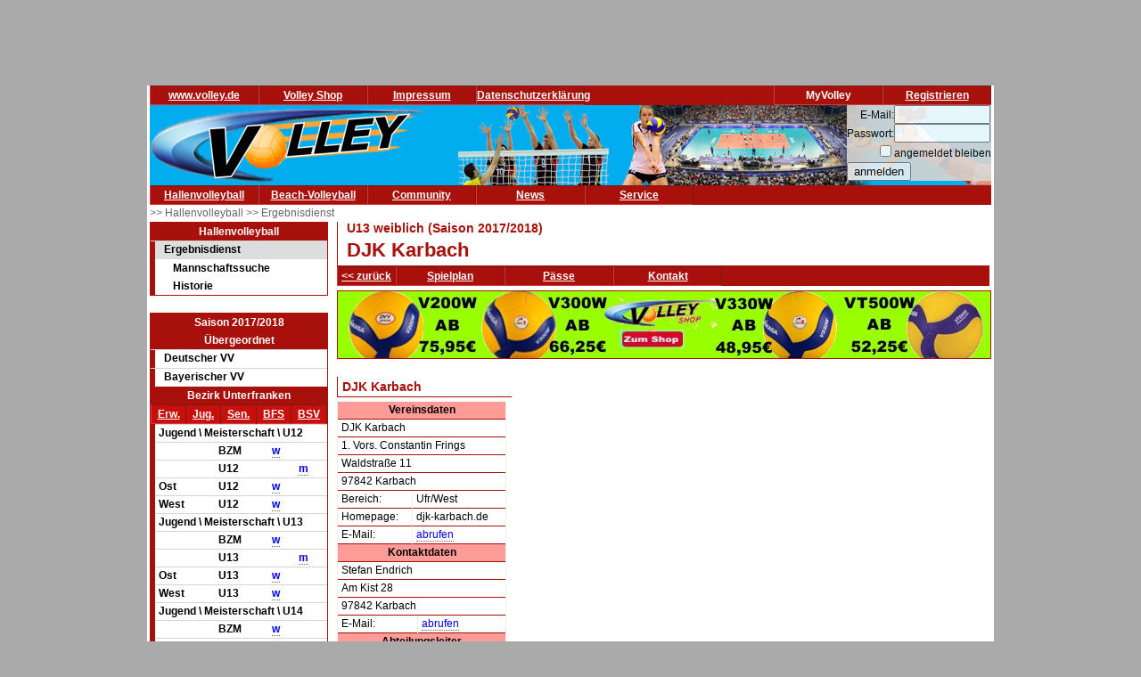

--- FILE ---
content_type: text/html; charset=utf-8
request_url: https://www.volley.de/halle/erg/qp/orga-27/saison-2017/bereich-2000/wid-10633/wsid-1/tid-29475/mode-k/
body_size: 6535
content:
<!DOCTYPE html>
<html  prefix="og: http://ogp.me/ns#">
    <head>
        <meta http-equiv="Content-Type" content="text/html; charset=UTF-8"/>
        <base href="/">
        <title>Volley.de</title>
        <link rel="stylesheet" type="text/css" href="/data/css/reset.css">
        <link rel="stylesheet" type="text/css" href="/data/css/volley.de.css">

        <script  type="text/javascript" src="/data/static/js/jquery-1.10.2.min.js"></script>
        <script  type="text/javascript" src="/data/static/js/sock.js"></script>
        <script  type="text/javascript" src="/data/static/js/stomp.js"></script>
    <script  type="text/javascript" src="/data/static/js/ticker.js"></script>
        <link rel="stylesheet" type="text/css" href="/data/static/jquery-ui/jquery-ui.min.css">
        <script src="/data/static/jquery-ui/jquery-ui.min.js"></script>

        <script>
        // Set to the same value as the web property used on the site
        var gaProperty = 'UA-18302876-1';

        // Disable tracking if the opt-out cookie exists.
        var disableStr = 'ga-disable-' + gaProperty;
        if (document.cookie.indexOf(disableStr + '=true') > -1) {
          window[disableStr] = true;
        }

        // Opt-out function
        function gaOptout() {
          document.cookie = disableStr + '=true; expires=Thu, 31 Dec 2099 23:59:59 UTC; path=/';
          window[disableStr] = true;
        }
        </script>

    <!-- Global site tag (gtag.js) - Google Analytics -->
    <script async src="https://www.googletagmanager.com/gtag/js?id=UA-18302876-1"></script>
    <script>
        window.dataLayer = window.dataLayer || [];
        function gtag(){dataLayer.push(arguments);}
        gtag('js', new Date());

        gtag('config', 'UA-18302876-1', { 'anonymize_ip': true });
    </script>

    <script>
        $( function() {
            $( document ).tooltip();
        } );
    </script>

        <meta property="og:title" content="Spielplan und Ergebnisse DJK Karbach"><meta property="og:description" content="Spielplan und Ergebnisse DJK Karbach (U13 weiblich)"><meta property="og:url" content="http://www.volley.de/halle/erg/qp/wsid-1/wid-10633/tid-29475"><meta property="og:image" content="http://www.volley.de/data/static/images/volley-1.png"><meta property="og:image:type" content="image/png"><meta property="og:image:width" content="330"><meta property="og:image:height" content="90">    <meta property="og:site_name" content="Volley.de">
    <meta property="og:locale" content="de_DE">




    <script  type="text/javascript" src="/data/static/socialshareprivacy/jquery.socialshareprivacy.min.js"></script>
    <script type="text/javascript">
    jQuery(document).ready(function($){
      if($('#socialshareprivacy').length > 0){
        $('#socialshareprivacy').socialSharePrivacy({
            services : {
                    facebook : {
                        "dummy_img": "/data/static/socialshareprivacy/images/dummy_facebook.png"
                    },
                twitter : {
                        "dummy_img": "/data/static/socialshareprivacy/images/dummy_twitter.png"
                    },

                    gplus : {
			    'status':'off',
                            "dummy_img": "/data/static/socialshareprivacy/images/dummy_gplus.png"
                        }
           },
          "css_path"  : "/data/static/socialshareprivacy/socialshareprivacy.css",
          "lang_path" : "/data/static/socialshareprivacy/lang/",
          "language"  : "de"
        });
      }
    });
    </script>



    <!-- Begin Cookie Consent plugin by Silktide - http://silktide.com/cookieconsent -->
    <script type="text/javascript">
        window.cookieconsent_options = {"message":"Cookies erleichtern die Bereitstellung dieser Internetseite. Mit der Nutzung erklären Sie sich damit einverstanden, dass wir Cookies verwenden. ","dismiss":"Ok!","learnMore":"Weitere Informationen","link":"//www.volley.de/datenschutz","theme":"dark-bottom"};
    </script>

    <!--<script type="text/javascript" src="data/static/js/cookieconsent.js"></script>-->
    <!-- InMobi Choice. Consent Manager Tag v3.0 (for TCF 2.2) -->
<script type="text/javascript" async=true>
(function() {
  var host = "www.themoneytizer.de";
  var element = document.createElement('script');
  var firstScript = document.getElementsByTagName('script')[0];
  var url = 'https://cmp.inmobi.com'
    .concat('/choice/', '6Fv0cGNfc_bw8', '/', host, '/choice.js?tag_version=V3');
  var uspTries = 0;
  var uspTriesLimit = 3;
  element.async = true;
  element.type = 'text/javascript';
  element.src = url;

  firstScript.parentNode.insertBefore(element, firstScript);

  function makeStub() {
    var TCF_LOCATOR_NAME = '__tcfapiLocator';
    var queue = [];
    var win = window;
    var cmpFrame;

    function addFrame() {
      var doc = win.document;
      var otherCMP = !!(win.frames[TCF_LOCATOR_NAME]);

      if (!otherCMP) {
        if (doc.body) {
          var iframe = doc.createElement('iframe');

          iframe.style.cssText = 'display:none';
          iframe.name = TCF_LOCATOR_NAME;
          doc.body.appendChild(iframe);
        } else {
          setTimeout(addFrame, 5);
        }
      }
      return !otherCMP;
    }

    function tcfAPIHandler() {
      var gdprApplies;
      var args = arguments;

      if (!args.length) {
        return queue;
      } else if (args[0] === 'setGdprApplies') {
        if (
          args.length > 3 &&
          args[2] === 2 &&
          typeof args[3] === 'boolean'
        ) {
          gdprApplies = args[3];
          if (typeof args[2] === 'function') {
            args[2]('set', true);
          }
        }
      } else if (args[0] === 'ping') {
        var retr = {
          gdprApplies: gdprApplies,
          cmpLoaded: false,
          cmpStatus: 'stub'
        };

        if (typeof args[2] === 'function') {
          args[2](retr);
        }
      } else {
        if(args[0] === 'init' && typeof args[3] === 'object') {
          args[3] = Object.assign(args[3], { tag_version: 'V3' });
        }
        queue.push(args);
      }
    }

    function postMessageEventHandler(event) {
      var msgIsString = typeof event.data === 'string';
      var json = {};

      try {
        if (msgIsString) {
          json = JSON.parse(event.data);
        } else {
          json = event.data;
        }
      } catch (ignore) {}

      var payload = json.__tcfapiCall;

      if (payload) {
        window.__tcfapi(
          payload.command,
          payload.version,
          function(retValue, success) {
            var returnMsg = {
              __tcfapiReturn: {
                returnValue: retValue,
                success: success,
                callId: payload.callId
              }
            };
            if (msgIsString) {
              returnMsg = JSON.stringify(returnMsg);
            }
            if (event && event.source && event.source.postMessage) {
              event.source.postMessage(returnMsg, '*');
            }
          },
          payload.parameter
        );
      }
    }

    while (win) {
      try {
        if (win.frames[TCF_LOCATOR_NAME]) {
          cmpFrame = win;
          break;
        }
      } catch (ignore) {}

      if (win === window.top) {
        break;
      }
      win = win.parent;
    }
    if (!cmpFrame) {
      addFrame();
      win.__tcfapi = tcfAPIHandler;
      win.addEventListener('message', postMessageEventHandler, false);
    }
  };

  makeStub();

  var uspStubFunction = function() {
    var arg = arguments;
    if (typeof window.__uspapi !== uspStubFunction) {
      setTimeout(function() {
        if (typeof window.__uspapi !== 'undefined') {
          window.__uspapi.apply(window.__uspapi, arg);
        }
      }, 500);
    }
  };

  var checkIfUspIsReady = function() {
    uspTries++;
    if (window.__uspapi === uspStubFunction && uspTries < uspTriesLimit) {
      console.warn('USP is not accessible');
    } else {
      clearInterval(uspInterval);
    }
  };

  if (typeof window.__uspapi === 'undefined') {
    window.__uspapi = uspStubFunction;
    var uspInterval = setInterval(checkIfUspIsReady, 6000);
  }
})();
</script>
<!-- End InMobi Choice. Consent Manager Tag v3.0 (for TCF 2.2) -->
    <!-- End Cookie Consent plugin -->
    <script async src="//pagead2.googlesyndication.com/pagead/js/adsbygoogle.js"></script>
    </head>

    <body>
        <div id="page">
            <div id="add_skyscraper_right" class="add_skyscraper right">
                <iframe width="160" height="600" noresize="noresize" scrolling="no"
        frameborder="0" marginheight="0" marginwidth="0"
        src="https://anschlusstor.adspirit.de/adframe.php?pid=5263&ord=1768556308"
        ALLOWTRANSPARENCY="true">
    <a href="https://anschlusstor.adspirit.de/adnoclick.php?pid=5263&ord=1768556308" target="_top">
        <img src="https://anschlusstor.adspirit.de/adnoframe.php?pid=5263&ord=1768556308"
             alt="Hier klicken!" border="0" width="160" height="600" />
    </a></iframe>
            </div>
            <div id="add_skyscraper_left" class="add_skyscraper left">
                
            </div>

            <div id="add_top_1" class="add_top add">
                

<iframe width="728" height="90" noresize="noresize" scrolling="no"
        frameborder="0" marginheight="0" marginwidth="0"
        src="https://anschlusstor.adspirit.de/adframe.php?pid=5262&ord=1768556308"
        ALLOWTRANSPARENCY="true">
    <a href="https://anschlusstor.adspirit.de/adnoclick.php?pid=5262&ord=1768556308" target="_top">
        <img src="https://anschlusstor.adspirit.de/adnoframe.php?pid=5262&ord=1768556308"
             alt="Hier klicken!" border="0" width="728" height="90" />
    </a></iframe>
            </div>

            <div style="margin-left: 3px; margin-right: 3px; background-color: #ffffff">
                <div ><div class="header_wrapper" style="width:100%;" ><div class="header_wrapper_inside_top" style="width:100%;" ><div class="header_row" style="width:120px;" ><a class="header_link" HREF="/" >www.volley.de</a></div><div class="header_row" style="width:120px;" ><a class="header_link" HREF="http://www.volley-shop.de" >Volley Shop</a></div><div class="header_row" style="width:120px;" ><a class="header_link" HREF="/impressum" >Impressum</a></div><div class="header_row" style="width:120px;" ><a class="header_link" HREF="/datenschutz" >Datenschutzerklärung</a></div><div class="header_row" style="width:120px;float: right;" ><a class="header_link" HREF="/my/register" >Registrieren</a></div><div class="header_row" style="width:120px;float: right;" >MyVolley</div></div></div><div class="clearboth" ></div></div>

                <div id="header_1" style="position: relative;">
                    <div class="trans_background" style="margin-left: 0px; float: left;">
                        <img src="/data/static/images/logo_volley_90.png" height="90" alt="">
                    </div>
                    <div class="trans_background" style="margin-left: 0px; float: right;">
                        <img src="/data/static/images/halle_leiste_1.png" height="90" border=0 alt="">
                    </div>
                    <div  class="trans_background" style="margin-left: 0px;  position: absolute; right: 0px; filter: alpha(opacity=80); opacity:0.9;background-color: #D9D4D1">
                        <form action="https://www.volley.de/" method="post">
    <input type="hidden" name="GP_ACTION" value="login">
    <table>
        <tr>
            <td align="right">E-Mail:</td><td><input type="text" name="GP_LOGIN_USER" style="width: 100px;"></td>
        </tr>
        <tr>
            <td align="right">Passwort:</td><td><input type="password" name="GP_LOGIN_PWD" style="width: 100px;"></td>
        </tr>
        <tr>
            <td align="right"><input type="checkbox" name="GP_LOGIN_PERSISTENT"></td><td>angemeldet bleiben</td>
        </tr>
        <tr>
            <td colspan="2"><input type="submit" value="anmelden"></td>
        </tr>
    </table>
</form>

                    </div>
                    <div class="clearboth"></div>
                </div>
                <div ><div class="header_wrapper" style="width:100%;" ><div class="header_wrapper_inside_top" style="width:100%;" ><div class="header_row" style="width:120px;" ><a class="header_link" HREF="/halle/erg" >Hallenvolleyball</a></div><div class="header_row" style="width:120px;" ><a class="header_link" HREF="/beach/national/turniere/dvv" >Beach-Volleyball</a></div><div class="header_row" style="width:120px;" ><a class="header_link" HREF="/community/kleinanzeigen/akt" >Community</a></div><div class="header_row" style="width:120px;" ><a class="header_link" HREF="/news" >News</a></div><div class="header_row" style="width:120px;" ><a class="header_link" HREF="/service/tv" >Service</a></div></div></div><div class="clearboth" ></div></div>
                <div id="path" ><a href="/halle/erg" >>> Hallenvolleyball </a><a href="/halle/erg" >>> Ergebnisdienst </a></div>


                <div id="content">
                    <div id="content_left">
                        
                        <div id="menu_left" ><div class="menuheader" >Hallenvolleyball</div><div class="box menu" ><ul class="menue" ><li class="active" ><a href="/halle/erg" >Ergebnisdienst</a><ul class="sub2" ><li ><a href="/halle/erg/ms" >Mannschaftssuche</a></li><li ><a href="/halle/erg/hist" >Historie</a></li></ul></li></ul></div></div>
                        <div>&nbsp;</div><div class="menubox" ><div class="menuheader" >Saison 2017/2018</div><div class="menuheader" >Übergeordnet</div><div class="box menu" ><ul class="menue" ><li ><a href="/halle/erg/qp/orga-1/saison-2017/bereich-2000/" >Deutscher VV</a></li><li ><a href="/halle/erg/qp/orga-2/saison-2017/bereich-2000/" >Bayerischer VV</a></li></ul></div><div class="menuheader" >Bezirk Unterfranken</div><div class="box menu" ><table class="menusubmenu" ><tr ><td ><a HREF="/halle/erg/qp/orga-27/saison-2017/bereich-1000/" >Erw.</a></td><td ><a HREF="/halle/erg/qp/orga-27/saison-2017/bereich-2000/" >Jug.</a></td><td ><a HREF="/halle/erg/qp/orga-27/saison-2017/bereich-3000/" >Sen.</a></td><td ><a HREF="/halle/erg/qp/orga-27/saison-2017/bereich-4000/" >BFS</a></td><td ><a HREF="/halle/erg/qp/orga-27/saison-2017/bereich-5000/" >BSV</a></td></tr></table><table class="liganavikurz" ><tr class="header2" ><td colspan="4" >Jugend \ Meisterschaft \ U12</td></tr><tr ><td ></td><td >BZM</td><td ><a href="/halle/erg/qp/orga-27/saison-2017/bereich-2000/wid-10654/wsid-1/" >w</a></td><td ></td></tr><tr ><td ></td><td >U12</td><td ></td><td ><a href="/halle/erg/qp/orga-27/saison-2017/bereich-2000/wid-10649/wsid-1/" >m</a></td></tr><tr ><td >Ost</td><td >U12</td><td ><a href="/halle/erg/qp/orga-27/saison-2017/bereich-2000/wid-10643/wsid-1/" >w</a></td><td ></td></tr><tr ><td >West</td><td >U12</td><td ><a href="/halle/erg/qp/orga-27/saison-2017/bereich-2000/wid-10637/wsid-1/" >w</a></td><td ></td></tr><tr class="header2" ><td colspan="4" >Jugend \ Meisterschaft \ U13</td></tr><tr ><td ></td><td >BZM</td><td ><a href="/halle/erg/qp/orga-27/saison-2017/bereich-2000/wid-10650/wsid-1/" >w</a></td><td ></td></tr><tr ><td ></td><td >U13</td><td ></td><td ><a href="/halle/erg/qp/orga-27/saison-2017/bereich-2000/wid-10648/wsid-1/" >m</a></td></tr><tr ><td >Ost</td><td >U13</td><td ><a href="/halle/erg/qp/orga-27/saison-2017/bereich-2000/wid-10641/wsid-1/" >w</a></td><td ></td></tr><tr ><td >West</td><td >U13</td><td ><a href="/halle/erg/qp/orga-27/saison-2017/bereich-2000/wid-10633/wsid-1/" >w</a></td><td ></td></tr><tr class="header2" ><td colspan="4" >Jugend \ Meisterschaft \ U14</td></tr><tr ><td ></td><td >BZM</td><td ><a href="/halle/erg/qp/orga-27/saison-2017/bereich-2000/wid-10651/wsid-1/" >w</a></td><td ></td></tr><tr ><td ></td><td >U14</td><td ></td><td ><a href="/halle/erg/qp/orga-27/saison-2017/bereich-2000/wid-10647/wsid-1/" >m</a></td></tr><tr ><td >Ost</td><td >U14</td><td ><a href="/halle/erg/qp/orga-27/saison-2017/bereich-2000/wid-10639/wsid-1/" >w</a></td><td ></td></tr><tr ><td >West</td><td >U14</td><td ><a href="/halle/erg/qp/orga-27/saison-2017/bereich-2000/wid-10636/wsid-1/" >w</a></td><td ></td></tr><tr class="header2" ><td colspan="4" >Jugend \ Meisterschaft \ U16</td></tr><tr ><td ></td><td >BZM</td><td ><a href="/halle/erg/qp/orga-27/saison-2017/bereich-2000/wid-10652/wsid-1/" >w</a></td><td ></td></tr><tr ><td ></td><td >U16</td><td ></td><td ><a href="/halle/erg/qp/orga-27/saison-2017/bereich-2000/wid-10646/wsid-1/" >m</a></td></tr><tr ><td >Ost</td><td >U16</td><td ><a href="/halle/erg/qp/orga-27/saison-2017/bereich-2000/wid-10640/wsid-1/" >w</a></td><td ></td></tr><tr ><td >West</td><td >U16</td><td ><a href="/halle/erg/qp/orga-27/saison-2017/bereich-2000/wid-10632/wsid-1/" >w</a></td><td ></td></tr><tr class="header2" ><td colspan="4" >Jugend \ Meisterschaft \ U18</td></tr><tr ><td ></td><td >BZM</td><td ><a href="/halle/erg/qp/orga-27/saison-2017/bereich-2000/wid-10653/wsid-1/" >w</a></td><td ></td></tr><tr ><td ></td><td >U18</td><td ></td><td ><a href="/halle/erg/qp/orga-27/saison-2017/bereich-2000/wid-10645/wsid-1/" >m</a></td></tr><tr ><td >Ost</td><td >U18</td><td ><a href="/halle/erg/qp/orga-27/saison-2017/bereich-2000/wid-10642/wsid-1/" >w</a></td><td ></td></tr><tr ><td >West</td><td >U18</td><td ><a href="/halle/erg/qp/orga-27/saison-2017/bereich-2000/wid-10635/wsid-1/" >w</a></td><td ></td></tr><tr class="header2" ><td colspan="4" >Jugend \ Meisterschaft \ U20</td></tr><tr ><td ></td><td >BZM</td><td ><a href="/halle/erg/qp/orga-27/saison-2017/bereich-2000/wid-10655/wsid-1/" >w</a></td><td ></td></tr><tr ><td ></td><td >U20</td><td ></td><td ><a href="/halle/erg/qp/orga-27/saison-2017/bereich-2000/wid-10644/wsid-1/" >m</a></td></tr><tr ><td >Ost</td><td >U20</td><td ><a href="/halle/erg/qp/orga-27/saison-2017/bereich-2000/wid-10638/wsid-1/" >w</a></td><td ></td></tr><tr ><td >West</td><td >U20</td><td ><a href="/halle/erg/qp/orga-27/saison-2017/bereich-2000/wid-10634/wsid-1/" >w</a></td><td ></td></tr></table></div></div>
                        <div class="menubox" ><div class="menuheader" >Volley Mobil App</div><div class="box menu" style="text-align: center" >
Volley.de-Ergebnisdienst für Ihr Smartphone
<a href="/service/app">Informationen zur App</a><br>
<a target=_blank href="https://play.google.com/store/apps/details?id=de.volley.app.v1.volleyApp">
  <img alt="Get it on Google Play"
       src="https://developer.android.com/images/brand/de_generic_rgb_wo_45.png" />
</a>
<br>
<!--<a target=_blank href="https://itunes.apple.com/de/app/volley-mobil/id918250275?mt=8&uo=4">
  <img alt="app store"
       src="/data/static/images/Download_on_the_App_Store_Badge_DE_Source_135x40.svg" />
</a>--></div></div><div>&nbsp;</div>
                    </div>

                    <div id="content_main">

                        <div id="content_header_1" style="border-left: 1px solid #a7100b;border-bottom: 1px solid #a7100b;" ><h1 style="font-size: 14px;color: #a7100b;line-height: 1em;margin-left: 10px;" >U13 weiblich (Saison 2017/2018)</h1><h1 style="font-size: 22px;color: #a7100b;line-height: 1.63em;margin-left: 10px;" >DJK Karbach</h1></div><div ><div class="header_wrapper" style="width:100%;" ><div class="header_wrapper_inside_top" style="width:100%;" ><div class="header_row" style="width:auto;padding-left: 4px; padding-right:4px;" ><a class="header_link" HREF="/halle/erg/qp/orga-27/saison-2017/bereich-2000/wid-10633/wsid-1/" >&lt;&lt; zurück</a></div><div class="header_row" style="width:120px;" ><a class="header_link" HREF="/halle/erg/qp/orga-27/saison-2017/bereich-2000/wid-10633/wsid-1/tid-29475//mode-s/" >Spielplan</a></div><div class="header_row" style="width:120px;" ><a class="header_link" HREF="/halle/erg/qp/orga-27/saison-2017/bereich-2000/wid-10633/wsid-1/tid-29475//mode-p/" >Pässe</a></div><div class="header_row" style="width:120px;" ><a class="header_link" HREF="/halle/erg/qp/orga-27/saison-2017/bereich-2000/wid-10633/wsid-1/tid-29475//mode-k/" >Kontakt</a></div></div></div><div class="clearboth" ></div></div>
                        
                        <div style="width: 100%; text-align: center;margin-top: 5px; margin-bottom: 5px;border: 1px solid #a7100b"><a href="https://volley-shop.de/k5/B%C3%A4lle-Volleyb%C3%A4lle" target="_blank"><img src="/data/static/images/shopbanner/2023.08.1.732x75.jpg" width="732" height="75" border="0"></a></div>
                        <div id="content_header_2" ><table class="spi_wettbewerb" ><tr ><td colspan="1" ><div class="subheader" >DJK Karbach</div></td></tr><tr ><td ><table style="width:100%" ><tr ><th colspan="2" >Vereinsdaten</th></tr><tr ><td colspan="2" >DJK Karbach</td></tr><tr ><td colspan="2" >1. Vors. Constantin Frings</td></tr><tr ><td colspan="2" >Waldstraße 11</td></tr><tr ><td colspan="2" >97842 Karbach</td></tr><tr ><td >Bereich:</td><td >Ufr/West</td></tr><tr ><td >Homepage:</td><td >djk-karbach.de</td></tr><tr ><td >E-Mail:</td><td ><a href="https://bvv.volley.de/portal/core_showdata!input.action?data=[base64]" >abrufen</a></td></tr></table></td></tr><tr ><td ><table style="width:100%" ><tr ><th colspan="2" >Kontaktdaten</th></tr><tr ><td colspan="2" >Stefan Endrich</td></tr><tr ><td colspan="2" >Am Kist 28</td></tr><tr ><td colspan="2" >97842 Karbach</td></tr><tr ><td >E-Mail:</td><td ><a href="https://bvv.volley.de/portal/core_showdata!input.action?data=[base64]" >abrufen</a></td></tr></table></td></tr><tr ><td ><table style="width:100%" ><tr ><th colspan="2" >Abteilungsleiter</th></tr><tr ><td colspan="2" >Stefan Endrich</td></tr><tr ><td >Telefon:</td><td >09391-6977</td></tr><tr ><td >Handy:</td><td >017623355323</td></tr><tr ><td >E-Mail-Adresse:</td><td ><a href="https://bvv.volley.de/portal/core_showdata!input.action?data=[base64]" >abrufen</a></td></tr></table></td></tr></table></div>

                        <div id="socialshareprivacy"></div>

                        <div id="content_add_2" class="add">
                            <br>
<div style="border: solid 1px grey;margin: 2px;">

       <!-- volley unten -->
       <ins class="adsbygoogle"
            style="display:inline-block;width:468px;height:60px"
            data-ad-client="ca-pub-4880631279073310"
            data-ad-slot="8954340115"></ins>
       <script>
              (adsbygoogle = window.adsbygoogle || []).push({});
       </script>

</div>
                        </div>
                        
                    </div>
                    <div id="content_main_clear" class="clearboth"></div>
                </div>
                <div id="add_top_3" >
                    <br>
                    <br>
                    
                </div>
                <div id="header_3">
                    
                </div>
                <div id="add_top_4" >
                    
                </div>
                <div id="header_4" style="border-top: 1px solid #a7100b; text-align: center">
                    <table style="padding:3px; border-collapse: separate; border-spacing: 10px;display: inline-table;">
    <tr>
        <td style="margin:10px;">
            <div class="menubox">
                <div class="menuheader">Ergebnisdienst</div>
                <div class="box menu" style="text-align: center">
                    <a href="http://www.volley.de"><img src="/data/static/images/logo_volley.png" width="144" height="58" border="0" alt=""></a>
                </div>
            </div>
        </td>
        <td style="margin:10px;"><p style="font-weight: bolder;font-size: large;color: #a7100b">&</p></td>
        <td style="margin:10px;">
            <div class="menubox">
                <div class="menuheader">Service</div>
                <div class="box menu" style="text-align: center">
                    <img src="/data/static/images/logo_vsd.png" width="144" height="58" alt="">
                </div>
            </div>
        </td>
        <td style="margin:10px;"><p style="font-weight: bolder;font-size: large;color: #a7100b">&</p></td>
        <td style="margin:10px;">
            <div class="menubox">
                <div class="menuheader">Artikel & Zubehör</div>
                <div class="box menu" style="text-align: center">
                    <a href="https://www.volley-shop.de/" target="_blank"><img src="/data/static/images/logo_shop.png" width="144" height="58" border="0" alt=""></a>
                </div>
            </div>
        </td>
    </tr>
</table>
                    
                </div>
            </div>
        </div>

    </body>

</html>

--- FILE ---
content_type: text/html; charset=utf-8
request_url: https://www.google.com/recaptcha/api2/aframe
body_size: 268
content:
<!DOCTYPE HTML><html><head><meta http-equiv="content-type" content="text/html; charset=UTF-8"></head><body><script nonce="_yuwZLTMEODaa0jzqv2YFQ">/** Anti-fraud and anti-abuse applications only. See google.com/recaptcha */ try{var clients={'sodar':'https://pagead2.googlesyndication.com/pagead/sodar?'};window.addEventListener("message",function(a){try{if(a.source===window.parent){var b=JSON.parse(a.data);var c=clients[b['id']];if(c){var d=document.createElement('img');d.src=c+b['params']+'&rc='+(localStorage.getItem("rc::a")?sessionStorage.getItem("rc::b"):"");window.document.body.appendChild(d);sessionStorage.setItem("rc::e",parseInt(sessionStorage.getItem("rc::e")||0)+1);localStorage.setItem("rc::h",'1768556311808');}}}catch(b){}});window.parent.postMessage("_grecaptcha_ready", "*");}catch(b){}</script></body></html>

--- FILE ---
content_type: text/css
request_url: https://www.volley.de/data/css/volley.de.css
body_size: 1855
content:
body {
    padding: 0;
    margin: 0;
    background-color: #aaaaaa;
    font-family: "Trebuchet MS", Verdana, Arial, Helvetica, sans-serif;
    font-size: 12px;
    line-height: 1.63em;
}

div {
    background-color: #ffffff;
    margin: 0px;
    border: solid 0px black;
}

.bez {
    background-color: #a7100b;
    color: #ffffff;
}

div.add {
    bbackground-color: rgb(170, 170, 170);
    margin: 0px;
    text-align: center;
    border: solid 0px grey;
}

img {
    padding: 0px;
    border: 0px;
    margin: 0px;
    vertical-align: top;
}

.clearboth{
    clear: both;
}

.add_skyscraper {
    margin-top: 0px;
    position: absolute;
    z-index: 3000;
    background-color: transparent;
}
.add_top {
    background-color: rgb(170, 170, 170);
}
.left {
    right: 100%;
}

.right {
    left: 100%;
}


#page {
    margin-left: auto;
    margin-right: auto;
    width: 950px;
    position: relative;
}
#content {
    background-color: #ffffff;;
}
div#content_left {
    width: 200px;
    float: left;
    margin-right: 10px;
}

div#content_right {
    width: 200px;
    float: right;
    margin-left: 10px;
}

.menubox {
    width: 198px;
    border: 1px solid #a7100b;
    font-weight: bold;
}

div#menu_left {
    width: 198px;
    border: 1px solid #a7100b;
    font-weight: bold;
}

div#content_main {
    width: 732px;
    float: left;
}
div#content_mainc3 {
    width: 522px;
    float: left;
}
#header_1 {
    background-image: url("/data/static/images/aqua.jpg")
}
.trans_background {
    background-color: transparent;
}


.header_row a:hover{
    display:block;
    background-image: url('/data/static/images/navi_bg_over.png');
    background-position:right;

}



.header_wrapper {
    float:left;

    background: #ffffff;


    background-position: 0 -140px;
    ccolor:#6A6969;
    color:#ffffff;
   font-family : Tahoma,"Trebuchet MS",Helvetica,Verdana,Arial,sans-serif;text-decoration: none;
   font-size: 12px;
}
.header_wrapper_inside {

    float:right;
    height:22px;
    border-radius: 20px 0px 5px 10px;
    border-bottom:0px solid #d8d8d8;
    background-position:right;

}

.header_wrapper_inside_top {

    float:right;
    height:22px;


    background-color: #a7100b;
    background-position:right;

}


.header_row {
     display:block;
   font-family : Tahoma,"Trebuchet MS",Helvetica,Verdana,Arial,sans-serif;
    font-size: 12px;
    font-weight: bold;
    line-height: 20px;
    text-align:center;
    text-decoration: none;
    /*text-transform: uppercase;*/
    float:left;
    height:20px;
    width:150px;
    background-color: #a7100b;
    background-position:right;

    border-right: 1px solid #711c19;
    border-left: 1px solid #dc383b;
    border-top: 1px solid #711c19;
    border-bottom:1px solid #dc383b;
}

.menuheader{
    color: #ffffff;
    display:block;
      font-family : Tahoma,"Trebuchet MS",Helvetica,Verdana,Arial,sans-serif;
       font-size: 12px;
       font-weight: bold;
       line-height: 20px;
       text-align:center;
       text-decoration: none;
       /*text-transform: uppercase;*/
       float:left;
       height:20px;
       width: 198px;
       background-color: #a7100b;
       background-position:right;

       /*border-right: 1px solid #711c19;
       border-left: 1px solid #dc383b;
       border-top: 1px solid #711c19;
       border-bottom:1px solid #dc383b;
       */
}

.header_link{
    color: #ffffff;
}



.box {
    background: none repeat scroll 0 0 #FFFFFF;
    clear: both;
}
 ul {
     list-style: none outside none;
 }
.menu {
    margin: 0 0 0 0;
    padding: 0;
}
.menue li {
    border-top: 1px solid #D9D4D1;
    display: block;
    position: relative;
}
.menue li a {
    border-left: 5px solid #a7100b;
    display: block;
    hhheight: 20px;
    llline-height: 20px;
    min-height: 20px;
    padding-left: 10px;
    position: relative;
    text-decoration: none;
    color: #000000;
}
.menue li a:hover, .menue li.active > a {
    background-color:#dddddd;
}
.menu ul.sub2 {
    display: block;
}
.menu ul.sub2 li {
    border-top: medium none;
    display: block;
}
.menu ul.sub2 li a {
    border-left: 5px solid #a7100b;
    border-top: medium none;
    display: block;
    height: 20px;
    line-height: 20px;
    min-height: 20px;
    padding-left: 20px;
}
.menu ul.sub2 li a:hover {
    background-color:#dddddd;
}
.menu ul.sub3 {
    display: block;
}
.menu ul.sub3 li {
    border-top: medium none;
    display: block;
}
.menu ul.sub3 li a {
    border-left: 5px solid #a7100b;;
    border-top: medium none;
    display: block;
    height: 20px;
    line-height: 20px;
    min-height: 20px;
    padding-left: 30px;
}
.menu ul.sub3 li a:hover {
    background-color:#dddddd;
}

#path a {
    text-decoration: none;
    color: #666666;
}
#path a:hover {
    text-decoration: none;
    color: #a7100b;
}

table.standard {

}

table.standard th{
    background-color: rgb(255,156,151);
    border-bottom: 1px solid #a7100b;
    border-top: 1px solid #a7100b;
    border-left: 1px solid #eeeeee;
    border-right: 1px solid #eeeeee;
    padding-left: 4px;
    padding-right: 4px;
}

table.standard td{
    border-bottom: 1px solid #a7100b;
    border-top: 1px solid #a7100b;
    border-left: 1px solid #eeeeee;
    border-right: 1px solid #eeeeee;
    padding-left: 4px;
    padding-right: 4px;
    text-align: left;
}

table.standard a {
    text-decoration: none;
    border-bottom: 1px dotted #666666;
}
table.standard a:hover {
    background-color:#dddddd;
}

table.spielergebnisdaten th {
    background-color: rgb(255,156,151);
    border-bottom: 1px solid #a7100b;
    border-top: 1px solid #a7100b;
    border-left: 1px solid #eeeeee;
    border-right: 1px solid #eeeeee;
    padding-left: 4px;
    padding-right: 4px;
}
table.spielergebnisdaten td {
    border-bottom: 1px solid #a7100b;
    border-top: 1px solid #a7100b;
    border-left: 1px solid #eeeeee;
    border-right: 1px solid #eeeeee;
    padding-left: 4px;
    padding-right: 4px;
    text-align: right;
}
table.spi_wettbewerb_start  {
    border-left-color: #000000;
}
table.spi_wettbewerb_start  tr{
    border-left-color: #ff0000;
}
table.spi_wettbewerb_start  td {
    padding-left: 4px;
    padding-right: 4px;
    border-bottom: 1px solid #a7100b;
    border-top: 1px solid #a7100b;
    border-left: 1px solid #eeeeee;
    border-right: 1px solid #eeeeee;
}

table.spi_wettbewerb_start  th {
    padding-left: 4px;
    padding-right: 4px;
    /*border-left: 1px solid #c7100b;
    border-right: 1px solid #c7100b;*/
    border-left: 1px solid #eeeeee;
    border-right: 1px solid #eeeeee;
    /*background-color: #a7100b;*/
    background-color: rgb(255,156,151);
    /*color: #ffffff;*/
    color: #000000;
}
table.spi_wettbewerb_start a {
    text-decoration: none;
    border-bottom: 1px dotted #666666;
}
table.spi_wettbewerb_start a:hover {
    background-color:#dddddd;
}

table.spi_wettbewerb table {
    border-left-color: #000000;
}
table.spi_wettbewerb table tr{
    border-left-color: #ff0000;
}
table.spi_wettbewerb table td {
    padding-left: 4px;
    padding-right: 4px;
    border-bottom: 1px solid #a7100b;
    border-top: 1px solid #a7100b;
    border-left: 1px solid #eeeeee;
    border-right: 1px solid #eeeeee;
}
table.spi_wettbewerb table th {
    padding-left: 4px;
    padding-right: 4px;
    /*border-left: 1px solid #c7100b;
    border-right: 1px solid #c7100b;*/
    border-left: 1px solid #eeeeee;
    border-right: 1px solid #eeeeee;
    /*background-color: #a7100b;*/
    background-color: rgb(255,156,151);
    /*color: #ffffff;*/
    color: #000000;
}
table.spi_wettbewerb a {
    text-decoration: none;
    border-bottom: 1px dotted #666666;
}
table.spi_wettbewerb a:hover {
    background-color:#dddddd;
}
table.liganavilang  tr {
    border-bottom: 1px solid #a7100b;
    border-top: 1px solid #ffffff;
}

table.liganavilang  tr.header2 {
    border-bottom: 1px solid #a7100b;
    border-top-width: 0px;
    font-weight: bold;
}
table.liganavilang td{
    padding-left: 4px;
    padding-right: 4px;
}


table.liganavilang  a {
    text-decoration: none;
    border-bottom: 1px dotted #666666;
}
table.liganavilang  a:hover {
    background-color:#dddddd;
}

table.liganavikurz {
    width: 100%;
}

table.liganavikurz  tr {
    border-left: 5px solid #a7100b;;
    border-top: 1px solid #D9D4D1;
}

table.liganavikurz  tr.header2 {
    border-top: 1px solid #D9D4D1;
}
table.liganavikurz td{
    padding-left: 4px;
    padding-right: 4px;
}

table.liganavikurz  a {
    text-decoration: none;
    border-bottom: 1px dotted #666666;
}
table.liganavikurz  a:hover {
    background-color:#dddddd;
}
table.menusubmenu {
    width: 100%;
    background-color:#a7100b;
}
table.menusubmenu td {

   font-family : Tahoma,"Trebuchet MS",Helvetica,Verdana,Arial,sans-serif;
   font-size: 12px;
   font-weight: bold;
   line-height: 20px;
   text-align:center;
   text-decoration: none;
   /*text-transform: uppercase;*/
   height:20px;
   width:150px;
   background-color: #c7100b;

   border-right: 1px solid #711c19;
   border-left: 1px solid #dc383b;
   border-top: 1px solid #711c19;
   border-bottom:1px solid #dc383b;
}
table.menusubmenu a {
    color: #ffffff;
}
div#map_canvas {
    background-color: transparent;
}
div#map_canvas div{
    background-color: transparent;
}

div.subheader {
    width: 100%;
    font-weight:  bold;
    border-left: 1px solid #a7100b;
    border-bottom: 1px solid #a7100b;
    color: #a7100b;
    line-height: 1.63em;
    font-size: 14px;
    padding-top: 0px;
    padding-bottom: 0px;
    margin-top: 15px;
    padding-left: 5px;
    margin-bottom: 5px;

}
div.subheader a{

    font-weight:  bold;

    color: #a7100b;
    line-height: 1.63em;
    font-size: 14px;
    text-decoration: none;

}
div.newsteaser a{
    color: #000000;
    text-decoration: none;
}
div.newsteaser a div{
    color: #000000;
    text-decoration: none;
    text-align: justify;
}
div.newsteaser a div span{
    color: #a7100b;
    text-decoration: none;
    text-align: justify;
    font-weight: bold;
}
div.newsteaser img{
    margin-right: 5px;
}
a.none {
    text-decoration: none;
    color: #000000;

}
.menu li a.linkicon {
    border-left: none;!important;
}

.portal_aufstiegsinfo_1 {
    background-color: #00aa00;
    color: #ffffff;
}
.portal_aufstiegsinfo_2 {
    background-color: #d60000;
    color: #ffffff;
}
.portal_aufstiegsinfo_3 {
    background-color: #edff11;
}
.portal_aufstiegsinfo_4 {
    background-color: #fff504;
}

